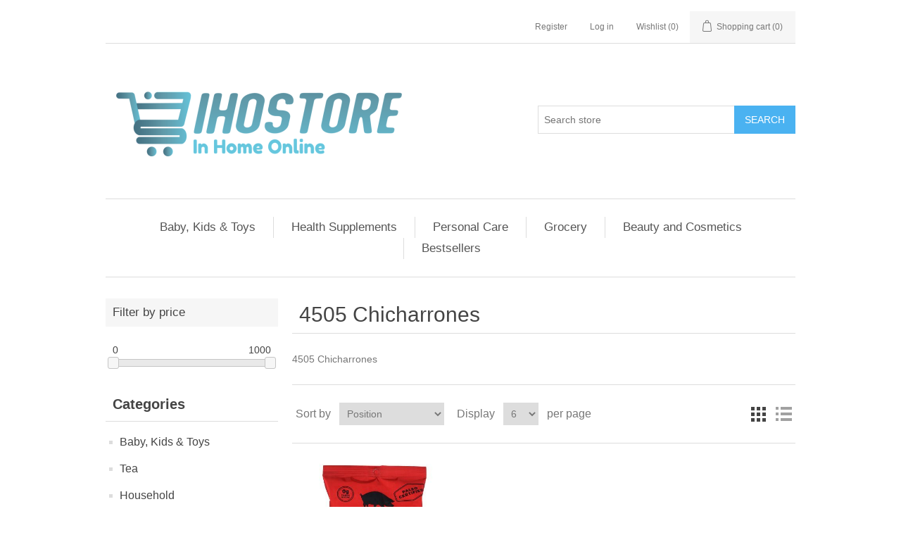

--- FILE ---
content_type: text/html; charset=utf-8
request_url: https://ihostore.com/4505-chicharrones
body_size: 58367
content:
<!DOCTYPE html><html lang=en class=html-manufacturer-page><head><title>4505 Chicharrones</title><meta charset=UTF-8><meta name=description content="We offer a wide variety of trusted products, including high-quality health supplements, effective skincare products, and essential vitamins. Order now!"><meta name=keywords content="4505 Chicharrones"><meta name=generator content=nopCommerce><meta name=viewport content="width=device-width, initial-scale=1"><noscript><img height=1 width=1 style=display:none src="https://www.facebook.com/tr?id=964045178153446&amp;ev=PageView&amp;noscript=1"></noscript><meta name=referrer content=no-referrer-when-downgrade><meta name=google-site-verification content=LTc0EL_-pvDDhlCRDGqN7vxn4grzDfe1tXgd57VCURk><meta name=google-site-verification content=zOVfc034BuNvKH4msPGnY8BQ1biu7nTijzhDz27cUdM><meta name=google-site-verification content=8_HCneJDBmJ9gXhkS6VMZfOeoD-S_h2aQtv24vYuU0w><img srcset="" src="" alt=""><meta name=seobility content=d87039c9c79e59315ab5d8b0a1837cab><meta property=og:type content=website><meta property=og:site_name content=IhoStore><meta property=og:title content="4505 Chicharrones"><meta property=og:url content=/4505-chicharrones><meta property=og:image content=https://ihostore.com/images/thumbs/default-image_200.png><meta property=og:description content="We offer a wide variety of trusted products, including high-quality health supplements, effective skincare products, and essential vitamins. Order now!"><meta name=google-site-verification content=F2PfMCsTzs7cuPqJfv_OltV9FZnYO5Fpc0WWQQEMJF8><script async src="https://www.googletagmanager.com/gtag/js?id=G-HC6EJBD5YJ"></script><link href=/bundles/bj_uc8hdvogqgvhyntwygjxouzakh90zexgoovy68ti.min.css rel=stylesheet><link rel=canonical href=https://ihostore.com/4505-chicharrones><link rel="shortcut icon" href="/icons/icons_0/ihostore fav icon transparent.ico"></head><body><div class=ajax-loading-block-window style=display:none></div><div id=dialog-notifications-success title=Notification style=display:none></div><div id=dialog-notifications-error title=Error style=display:none></div><div id=dialog-notifications-warning title=Warning style=display:none></div><div id=bar-notification class=bar-notification-container data-close=Close></div><!--[if lte IE 8]><div style=clear:both;height:59px;text-align:center;position:relative><a href=http://www.microsoft.com/windows/internet-explorer/default.aspx target=_blank><img src=/Themes/DefaultClean/Content/images/ie_warning.jpg height=42 width=820 alt="You are using an outdated browser. For a faster, safer browsing experience, upgrade for free today."></a></div><![endif]--><div class=master-wrapper-page><div class=header><div class=header-upper><div class=header-selectors-wrapper></div><div class=header-links-wrapper><div class=header-links><ul><li><a href="/register?returnUrl=%2F4505-chicharrones" class=ico-register>Register</a></li><li><a href="/login?returnUrl=%2F4505-chicharrones" class=ico-login>Log in</a></li><li><a href=/wishlist class=ico-wishlist><span class=wishlist-label>Wishlist</span> <span class=wishlist-qty>(0)</span></a></li><li id=topcartlink><a href=/cart class=ico-cart><span class=cart-label>Shopping cart</span> <span class=cart-qty>(0)</span></a></li></ul></div><div id=flyout-cart class=flyout-cart><div class=mini-shopping-cart><div class=count>You have no items in your shopping cart.</div></div></div></div></div><div class=header-lower><div class=header-logo><a href="/"><img alt=IhoStore src="https://ihostore.com/images/thumbs/0063007_ihostore logo 550px 150 .png"></a></div><div class="search-box store-search-box"><form method=get id=small-search-box-form action=/search><input type=text class=search-box-text id=small-searchterms autocomplete=off name=q placeholder="Search store" aria-label="Search store"> <button type=submit class="button-1 search-box-button">Search</button></form></div></div></div><div class=header-menu><ul class="top-menu notmobile"><li><a href=/baby-kids-and-toys>Baby, Kids &amp; Toys</a><div class=sublist-toggle></div><ul class="sublist first-level"><li><a href=/baby-and-children-baby-bath-and-shampoo>Baby Bath and Shampoo</a></li><li><a href=/baby-and-children-toys>Toys</a></li><li><a href=/baby-and-children-baby-lotion-and-oil>Baby Lotion and Oil</a></li><li><a href=/baby-and-children-nursery-cleaning>Nursery Cleaning</a></li><li><a href=/baby-and-children-childrens-health>Children&#x27;s Health</a></li><li><a href=/baby-and-children-maternity-care>Maternity Care</a></li><li><a href=/baby-and-children-baby-skin-and-sun>Baby Skin and Sun</a></li><li><a href=/baby-and-children-oral-care>Oral Care</a></li><li><a href=/baby-and-children-diapers-and-wipes>Diapers and Wipes</a></li><li><a href=/baby-and-children-childrens-vitamins>Children&#x27;s Vitamins</a></li><li><a href=/baby-and-children-bottles-and-cups>Bottles and Cups</a></li><li><a href=/baby-and-children-childrens-homeopathic>Children&#x27;s Homeopathic</a></li><li><a href=/baby-and-children-food-and-formula>Food and Formula</a><div class=sublist-toggle></div><ul class=sublist><li><a href=/food-and-beverage-apple-sauce-and-fruit-squeeze>Apple Sauce and Fruit Squeeze</a></li></ul></li></ul></li><li><a href=/best-health-supplements>Health Supplements</a><div class=sublist-toggle></div><ul class="sublist first-level"><li><a href=/health-supplements-oral-health>Oral Health</a></li><li><a href=/health-supplements-fish-oil-and-omegas>Fish Oil and Omegas</a></li><li><a href=/health-supplements-antioxidants>Antioxidants</a></li><li><a href=/health-supplements-protein-and-meal-replacement-powders>Protein and Meal Replacement Powders</a></li><li><a href=/health-supplements-digestive-health>Digestive Health</a></li><li><a href=/health-supplements-mens-health>Men&#x27;s Health</a></li><li><a href=/health-supplements-sexual-health>Sexual Health</a></li><li><a href=/health-supplements-pain-relief>Pain Relief</a></li><li><a href=/health-supplements-kidney-and-liver>Kidney and Liver</a></li><li><a href=/health-supplements-essential-fatty-acids>Essential Fatty Acids</a></li><li><a href=/health-supplements-bioflavonoids>Bioflavonoids</a></li><li><a href=/health-supplements-blood-sugar-support>Blood Sugar Support</a></li><li><a href=/health-supplements-nausea>Nausea</a></li><li><a href=/health-supplements-sleep-aids>Sleep Aids</a></li><li><a href=/health-supplements-anti-aging>Anti-Aging</a></li><li><a href=/health-supplements-eye-care>Eye Care</a></li><li><a href=/health-supplements-testing-aids>Testing Aids</a></li><li><a href=/supplements-supplements-specialty>Supplements, Specialty</a></li><li><a href=/health-supplements-nutritional-enhancers>Nutritional Enhancers</a></li><li><a href=/health-supplements-glandular-and-hormonal-health>Glandular and Hormonal Health</a></li><li><a href=/health-supplements-thyroid>Thyroid</a></li><li><a href=/health-supplements-circulatory-system>Circulatory System</a></li><li><a href=/health-supplements-allergy-and-sinus>Allergy and Sinus</a></li><li><a href=/health-supplements-cardiovascular-health>Cardiovascular Health</a></li><li><a href=/health-supplements-digestive-health-and-cleansing>Digestive Health and Cleansing</a></li><li><a href=/health-supplements-ear-care-and-hearing>Ear Care and Hearing</a></li><li><a href=/health-supplements-coenzyme-q10>Coenzyme Q10</a></li><li><a href=/health-supplements-cardiovascular-support>Cardiovascular Support</a></li><li><a href=/health-supplements-sore-throat>Sore Throat</a></li><li><a href=/health-supplements-stress-sleep-and-cognitive-function>Stress, Sleep and Cognitive Function</a></li><li><a href=/health-supplements-vision>Vision</a></li><li><a href=/health-supplements-immune-system>Immune System</a></li><li><a href=/health-supplements-hair-skin-and-nails>Hair, Skin, and Nails</a></li><li><a href=/health-supplements-superfoods>Superfoods</a></li><li><a href=/health-supplements-probiotics>Probiotics</a></li><li><a href=/health-supplements-multivitamin>Multivitamin</a></li><li><a href=/health-supplements-cough-cold-and-flu>Cough, Cold, and Flu</a></li><li><a href=/health-supplements-natural-supplements>Natural Supplements</a></li><li><a href=/health-supplements-womens-health>Women&#x27;s Health</a></li><li><a href=/health-supplements-immune-and-allergy-health>Immune and Allergy Health</a></li><li><a href=/health-supplements-bone-and-joint>Bone and Joint</a></li><li><a href=/health-supplements-mood-and-stress>Mood and Stress</a></li><li><a href=/health-supplements-supplement-preparation>Supplement Preparation</a></li><li><a href=/health-supplements-brain-and-memory>Brain and Memory</a></li><li><a href=/health-supplements-cleansing-and-detox>Cleansing and Detox</a></li><li><a href=/health-supplements-urinary-tract>Urinary Tract</a></li><li><a href=/health-supplements-joint-and-skeletal-health>Joint and Skeletal Health</a></li><li><a href=/health-supplements-anti-inflammatory>Anti-Inflammatory</a></li><li><a href=/health-supplements-diet-and-performance>Diet and Performance</a></li><li><a href=/health-supplements-respiratory>Respiratory</a></li><li><a href=/health-supplements-meal-replacements-and-supplements>Meal Replacements and Supplements</a></li></ul></li><li><a href=/personal-care>Personal Care</a><div class=sublist-toggle></div><ul class="sublist first-level"><li><a href=/personal-care-deodorant>Deodorant</a></li><li><a href=/bath-and-body>Bath and Body</a><div class=sublist-toggle></div><ul class=sublist><li><a href=/bath-and-body-body-scrub>Body Scrub</a></li><li><a href=/bath-and-body-liquid-hand-soap>Liquid Hand Soap</a></li><li><a href=/bath-and-body-shea-butter>Shea Butter</a></li><li><a href=/bath-and-body-body-and-massage-oils>Body and Massage Oils</a></li><li><a href=/bath-and-body-hand-and-body-lotion>Hand and Body Lotion</a></li><li><a href=/bath-and-body-bath-accessories>Bath Accessories</a></li><li><a href=/bath-and-body-body-wash>Body Wash</a></li><li><a href=/bath-and-body-fragrance>Fragrance</a></li><li><a href=/bath-and-body-bubble-bath-and-soaks>Bubble Bath and Soaks</a></li><li><a href=/bath-and-body-bar-soap>Bar Soap</a></li></ul></li><li><a href=/personal-care-skin-care>Skin Care</a></li><li><a href=/personal-care-contact-lens-solution>Contact Lens Solution</a></li><li><a href=/personal-care-shaving-creams>Shaving Creams</a></li><li><a href=/personal-care-organic-soaps>Organic soaps</a></li><li><a href=/personal-care-hand-sanitizer>Hand Sanitizer</a></li><li><a href=/personal-care-nail-care>Nail Care</a></li><li><a href=/personal-care-sun-care>Sun Care</a></li><li><a href=/personal-care-feminine-care>Feminine Care</a></li><li><a href=/personal-care-mens-grooming>Men&#x27;s Grooming</a></li><li><a href=/personal-care-sexual-health>Sexual Health</a></li><li><a href=/personal-care-oral-health>Oral Health</a></li><li><a href=/personal-care-first-aid-and-healing>First Aid and Healing</a></li><li><a href=/personal-care-oral-care>Oral Care</a></li><li><a href=/personal-care-insect-repellent>Insect Repellent</a></li><li><a href=/personal-care-oral-hygiene>Oral Hygiene</a></li><li><a href=/personal-care-first-aid>First Aid</a></li><li><a href=/personal-care-foot-care>Foot Care</a><div class=sublist-toggle></div><ul class=sublist><li><a href=/bath-and-body-gloves-and-socks>Gloves and Socks</a></li></ul></li></ul></li><li><a href=/grocery-2>Grocery</a><div class=sublist-toggle></div><ul class="sublist first-level"><li><a href=/home-baking>Home Baking</a><div class=sublist-toggle></div><ul class=sublist><li><a href=/baking-mix>Baking Mix</a></li><li><a href=/baking-ingredients>Baking Ingredients</a></li></ul></li><li><a href=/breakfast-foods>Breakfast Foods</a><div class=sublist-toggle></div><ul class=sublist><li><a href=/organic-honey>Organic Honey</a></li><li><a href=/food-and-beverage-hot-cereal>Hot Cereal</a></li><li><a href=/food-and-beverage-syrup>Syrup</a></li><li><a href=/food-and-beverage-beans-and-grains>Beans and Grains</a></li><li><a href=/food-and-beverage-sandwich-spreads>Sandwich Spreads</a></li><li><a href=/food-and-beverage-nut-butters-and-spreads>Nut Butters and Spreads</a></li><li><a href=/food-and-beverage-fruit-spreads>Fruit Spreads</a></li><li><a href=/food-and-beverage-cereal>Cereal</a></li><li><a href=/food-and-beverage-butters>Butters</a></li></ul></li><li><a href=/rice-grains-pasta-and-noddles>Rice, Grains, Pasta, Nuts, Beans and Seeds</a><div class=sublist-toggle></div><ul class=sublist><li><a href=/food-and-beverage-beans-and-legumes>Beans and Legumes</a></li><li><a href=/food-and-beverage-nuts>Nuts</a></li><li><a href=/food-and-beverage-fibers-and-seeds>Fibers and Seeds</a></li><li><a href=/organic-foods-hemp-flaxseeds-chia>Organic foods- Hemp, Flaxseeds, Chia</a></li><li><a href=/food-and-beverage-nuts-and-seeds>Nuts and Seeds</a></li><li><a href=/food-and-beverage-pasta-and-rice>Pasta and Rice</a></li><li><a href=/food-and-beverage-pasta>Pasta</a></li></ul></li><li><a href=/dessert-and-sweets>Dessert and Sweets</a><div class=sublist-toggle></div><ul class=sublist><li><a href=/food-and-beverage-sweet-snacks>Sweet Snacks</a></li><li><a href=/food-and-beverage-candy-and-chewing-gum>Candy and Chewing Gum</a></li><li><a href=/food-and-beverage-ice-cream-cones-and-toppings>Ice Cream Cones and Toppings</a></li><li><a href=/food-and-beverage-chocolate-bars>Chocolate Bars</a></li><li><a href=/food-and-beverage-cookies>Cookies</a></li><li><a href=/food-and-beverage-chocolate>Chocolate</a></li></ul></li><li><a href=/condiments-and-dressings>Condiments, Salsa, Relish and Dressings</a><div class=sublist-toggle></div><ul class=sublist><li><a href=/food-and-beverage-salsas-and-dips>Salsas and Dips</a></li><li><a href=/food-and-beverage-prepared-sauces>Ketchup, Sauces, Marinade</a></li><li><a href=/food-and-beverage-vinegar>Apple Cider and Balsamic Vinegar</a></li><li><a href=/food-and-beverage-salad-dressings>Salad Dressings</a></li><li><a href=/food-and-beverage-vinegars-and-cooking-wines>Vinegars and Cooking Wines</a></li><li><a href=/food-and-beverage-mustard>Mustard</a></li><li><a href=/food-and-beverage-pickles-peppers-and-relish>Pickles, Peppers and Relish</a></li><li><a href=/food-and-beverage-olives-pickles-peppers-and-relish>Olives, Pickles, Peppers and Relish</a></li><li><a href=/food-and-beverage-sweeteners>Sweeteners</a></li></ul></li><li><a href=/breads-and-crackers>Breads and Crackers</a><div class=sublist-toggle></div><ul class=sublist><li><a href=/food-and-beverage-croutons>Croutons</a></li><li><a href=/food-and-beverage-bread-and-baked-goods>Bread and Baked Goods</a></li><li><a href=/food-and-beverage-bread>Bread</a></li><li><a href=/food-and-beverage-crackers-and-crispbreads>Crackers and Crispbreads</a></li></ul></li><li><a href=/snacks>Snacks</a><div class=sublist-toggle></div><ul class=sublist><li><a href=/food-and-beverage-chips-and-snacks>Chips and Snacks</a></li><li><a href=/food-and-beverage-jerky>Jerky</a></li></ul></li><li><a href=/healthy-and-organic-energy-snacks>Healthy and Organic Energy Snacks</a><div class=sublist-toggle></div><ul class=sublist><li><a href=/food-and-beverage-fruit-and-fruit-snacks>Fruit and Fruit Snacks</a></li><li><a href=/food-and-beverage-nutritional-bars>Nutritional Bars</a></li><li><a href=/food-and-beverage-fruit-and-nut-bars>Fruit and Nut Bars</a></li><li><a href=/food-and-beverage-protein-snacks>Protein Snacks</a></li></ul></li><li><a href=/beverages>Beverages</a><div class=sublist-toggle></div><ul class=sublist><li><a href=/food-and-beverage-beverage-mixes>Beverage Mixes</a></li><li><a href=/food-and-beverage-juices-and-concentrates>Juices and Concentrates</a></li><li><a href=/food-and-beverage-beverages>Hot and Cold Beverages</a></li><li><a href=/food-and-beverage-non-dairy-milk>Non-Dairy Milk</a></li><li><a href=/food-and-beverage-coffee>Coffee</a></li><li><a href=/food-and-beverage-aseptic-milk>Aseptic Organic Milk</a></li><li><a href=/food-and-beverage-flavored-water>Flavored Water</a></li><li><a href=/food-and-beverage-concentrates-and-juices>Concentrates and Juices</a></li><li><a href=/food-and-beverage-water>Water</a></li></ul></li><li><a href=/canned-packed-ready-to-eat-goods>Canned, Packed, Ready to Eat goods</a><div class=sublist-toggle></div><ul class=sublist><li><a href=/food-and-beverage-packaged-fruits>CannedFruits</a></li><li><a href=/food-and-beverage-canned-fruit>Canned /Packed Fruit</a></li><li><a href=/food-and-beverage-canned-fish>Canned Fish</a></li><li><a href=/food-and-beverage-soups>Soups</a></li><li><a href=/food-and-beverage-soups-and-sauces>Soups and Sauces</a></li><li><a href=/food-and-beverage-canned-meat>Canned Meat</a></li><li><a href=/food-and-beverage-apple-sauce>Apple Sauce</a></li></ul></li><li><a href=/asian-european-spanish-foods>Asian, European, Spanish Foods</a><div class=sublist-toggle></div><ul class=sublist><li><a href=/food-and-beverage-ethnic-foods>Asian Foods</a></li><li><a href=/food-and-beverage-seaweed>Seaweed</a></li><li><a href=/food-and-beverage-food-preparation>Ready to Cook</a></li></ul></li><li><a href=/cooking-ingredients>Cooking Ingredients</a><div class=sublist-toggle></div><ul class=sublist><li><a href=/food-and-beverage-packaged-vegetables>Packaged Vegetables</a></li><li><a href=/food-and-beverage-pasta-sauce>Pasta Sauce</a></li><li><a href=/food-and-beverage-salt-spices-and-seasonings>Salt, Spices and Seasonings</a></li><li><a href=/food-and-beverage-cooking-oils>Cooking Oils</a></li><li><a href=/food-and-beverage-salt-spice-and-seasoning>Salt Spice and Seasoning</a></li><li><a href=/food-and-beverage-canned-vegetables>Canned Vegetables</a></li><li><a href=/food-and-beverage-salt-and-seasonings>Salt and Seasonings</a></li><li><a href=/food-and-beverage-tomato-and-tomato-products>Tomato and Tomato Products</a></li><li><a href=/food-and-beverage-soup>Broth and Soup Stocks</a></li><li><a href=/food-and-beverage-bread-crumbs-and-coatings>Bread Crumbs and Coatings</a></li></ul></li></ul></li><li><a href=/beauty-and-cosmetics>Beauty and Cosmetics</a><div class=sublist-toggle></div><ul class="sublist first-level"><li><a href=/cosmetics-eye-liner>Eye Liner</a></li><li><a href=/cosmetics-blush-and-powder>Blush and Powder</a></li><li><a href=/cosmetics-lipstick-and-lip-gloss>Lipstick and Lip Gloss</a></li><li><a href=/cosmetics-mascara>Mascara</a></li><li><a href=/cosmetics-eye-shadow>Eye Shadow</a></li><li><a href=/cosmetics-nail-polish>Nail Polish</a></li><li><a href=/cosmetics-cosmetic-tools>Cosmetic Tools</a></li><li><a href=/cosmetics-foundation-and-concealer>Foundation and Concealer</a></li></ul></li><li><a href=/bestsellers>Bestsellers</a></li></ul><div class=menu-toggle>Categories</div><ul class="top-menu mobile"><li><a href=/baby-kids-and-toys>Baby, Kids &amp; Toys</a><div class=sublist-toggle></div><ul class="sublist first-level"><li><a href=/baby-and-children-baby-bath-and-shampoo>Baby Bath and Shampoo</a></li><li><a href=/baby-and-children-toys>Toys</a></li><li><a href=/baby-and-children-baby-lotion-and-oil>Baby Lotion and Oil</a></li><li><a href=/baby-and-children-nursery-cleaning>Nursery Cleaning</a></li><li><a href=/baby-and-children-childrens-health>Children&#x27;s Health</a></li><li><a href=/baby-and-children-maternity-care>Maternity Care</a></li><li><a href=/baby-and-children-baby-skin-and-sun>Baby Skin and Sun</a></li><li><a href=/baby-and-children-oral-care>Oral Care</a></li><li><a href=/baby-and-children-diapers-and-wipes>Diapers and Wipes</a></li><li><a href=/baby-and-children-childrens-vitamins>Children&#x27;s Vitamins</a></li><li><a href=/baby-and-children-bottles-and-cups>Bottles and Cups</a></li><li><a href=/baby-and-children-childrens-homeopathic>Children&#x27;s Homeopathic</a></li><li><a href=/baby-and-children-food-and-formula>Food and Formula</a><div class=sublist-toggle></div><ul class=sublist><li><a href=/food-and-beverage-apple-sauce-and-fruit-squeeze>Apple Sauce and Fruit Squeeze</a></li></ul></li></ul></li><li><a href=/tea>Tea</a><div class=sublist-toggle></div><ul class="sublist first-level"><li><a href=/tea-wellness-teas>Wellness Teas</a></li><li><a href=/tea-oolong-tea>Oolong Tea</a></li><li><a href=/tea-wellness-tea>Wellness Tea</a></li><li><a href=/tea-green-tea>Green Tea</a></li><li><a href=/tea-chamomile-tea>Chamomile Tea</a></li><li><a href=/tea-chai-tea>Chai Tea</a></li><li><a href=/tea-assorted-teas>Assorted Teas</a></li><li><a href=/tea-rooibos-tea>Rooibos Tea</a></li><li><a href=/tea-pu-erh-tea>Pu-erh Tea</a></li><li><a href=/tea-white-tea>White Tea</a></li><li><a href=/tea-herbal-tea>Herbal Tea</a></li><li><a href=/tea-black-tea>Black Tea</a></li></ul></li><li><a href=/household>Household</a><div class=sublist-toggle></div><ul class="sublist first-level"><li><a href=/household-tableware>Tableware</a></li><li><a href=/household-biodegradable-bags>Biodegradable Bags</a></li><li><a href=/household-scrubbers-and-sponges>Brushes, Scrubbers and Sponges</a></li><li><a href=/household-food-containers>Food Plastic &amp; Aluminum Foil Wrapper, Ziplock and Food Waste Bags</a></li><li><a href=/household-lighting>Lighting</a></li><li><a href=/household-water-bottles>Water Bottles</a></li><li><a href=/household-household-gloves>Household Gloves</a></li><li><a href=/household-pest-control>Pest Control</a></li><li><a href=/household-coffee-filters>Coffee Filters</a></li><li><a href=/household-drain-care>Drain Care</a></li><li><a href=/household-cleaning-cloths>Cleaning Cloths</a></li><li><a href=/household-bathroom-tissue>Bathroom Tissue</a></li><li><a href=/household-laundry>Laundry</a></li><li><a href=/household-garden>Garden</a></li><li><a href=/grocery-misc-nonfoods>Misc. Nonfoods</a></li><li><a href=/household-reusable-bags>Reusable Bags</a></li><li><a href=/household-dishwashing>Dishwashing</a></li><li><a href=/household-fresh-food-wash>Vegetable and Fruit Food Wash</a></li><li><a href=/household-dust-and-mop>Dust and Mop</a></li><li><a href=/household-paper-towels>Paper Towels</a></li><li><a href=/household-deodorizers>Deodorizers</a></li><li><a href=/household-bbq-supplies>BBQ Supplies</a></li><li><a href=/household-air-fresheners>Air Fresheners</a></li><li><a href=/household-water-filters>Water Filters</a></li><li><a href=/household-reusable-containers>Reusable Containers</a></li><li><a href=/household-household-cleaners>Household Cleaners</a></li><li><a href=/household-food-preparation>Food Preparation</a></li></ul></li><li><a href=/botanicals-and-herbs>Botanicals and Herbs</a><div class=sublist-toggle></div><ul class="sublist first-level"><li><a href=/botanicals-and-herbs-herbal-supplements>Herbal Supplements</a></li><li><a href=/botanicals-and-herbs-juices-and-concentrates>Juices and Concentrates</a></li><li><a href=/botanicals-and-herbs-aromatherapy>Aromatherapy</a></li><li><a href=/botanicals-and-herbs-single-herb-supplements>Single Herb Supplements</a></li><li><a href=/botanicals-and-herbs-concentrates-and-juices>Concentrates and Juices</a></li><li><a href=/botanicals-and-herbs-carrier-oils>Carrier Oils</a></li><li><a href=/botanicals-and-herbs-dried-herbs>Dried Herbs</a></li><li><a href=/botanicals-and-herbs-botanical-oils>Botanical Oils</a></li><li><a href=/botanicals-and-herbs-essential-oils>Essential Oils</a></li><li><a href=/botanicals-and-herbs-botanical-extracts>Botanical Extracts</a></li></ul></li><li><a href=/pet-care-and-supplies>Pet Care and Supplies</a><div class=sublist-toggle></div><ul class="sublist first-level"><li><a href=/pet-care-and-supplies-waste-bags>Waste Bags</a></li><li><a href=/pet-care-and-supplies-oral-care>Oral Care</a></li><li><a href=/pet-care-and-supplies-pet-accessories>Pet Accessories</a></li><li><a href=/pet-care-and-supplies-pet-food-and-treats>Pet Food and Treats</a></li><li><a href=/pet-care-and-supplies-pet-supplements>Pet Supplements</a></li><li><a href=/pet-care-and-supplies-grooming-and-shampoo>Grooming and Shampoo</a></li><li><a href=/pet-care-and-supplies-odor-and-stain-removers>Odor and Stain Removers</a></li><li><a href=/pet-care-and-supplies-cat-food-and-treats>Cat Food and Treats</a></li><li><a href=/pet-care-and-supplies-dog-food-and-treats>Dog Food and Treats</a></li></ul></li><li><a href=/best-health-supplements>Health Supplements</a><div class=sublist-toggle></div><ul class="sublist first-level"><li><a href=/health-supplements-oral-health>Oral Health</a></li><li><a href=/health-supplements-fish-oil-and-omegas>Fish Oil and Omegas</a></li><li><a href=/health-supplements-antioxidants>Antioxidants</a></li><li><a href=/health-supplements-protein-and-meal-replacement-powders>Protein and Meal Replacement Powders</a></li><li><a href=/health-supplements-digestive-health>Digestive Health</a></li><li><a href=/health-supplements-mens-health>Men&#x27;s Health</a></li><li><a href=/health-supplements-sexual-health>Sexual Health</a></li><li><a href=/health-supplements-pain-relief>Pain Relief</a></li><li><a href=/health-supplements-kidney-and-liver>Kidney and Liver</a></li><li><a href=/homeopathic>Homeopathic</a><div class=sublist-toggle></div><ul class=sublist><li><a href=/homeopathic-homeopathic-skin-care>Homeopathic Skin Care</a></li><li><a href=/homeopathic-homeopathic-cough-and-cold>Homeopathic Cough and Cold</a></li><li><a href=/homeopathic-homeopathic-mood-and-stress>Homeopathic Mood and Stress</a></li><li><a href=/homeopathic-homeopathic-digestive-aids>Homeopathic Digestive Aids</a></li><li><a href=/homeopathic-homeopathic-pain-relief>Homeopathic Pain Relief</a></li><li><a href=/homeopathic-homeopathic-allergy-care>Homeopathic Allergy Care</a></li><li><a href=/homeopathic-homeopathic-remedies>Homeopathic Remedies</a></li></ul></li><li><a href=/health-supplements-essential-fatty-acids>Essential Fatty Acids</a></li><li><a href=/health-supplements-bioflavonoids>Bioflavonoids</a></li><li><a href=/health-supplements-blood-sugar-support>Blood Sugar Support</a></li><li><a href=/health-supplements-nausea>Nausea</a></li><li><a href=/health-supplements-sleep-aids>Sleep Aids</a></li><li><a href=/health-supplements-anti-aging>Anti-Aging</a></li><li><a href=/health-supplements-eye-care>Eye Care</a></li><li><a href=/health-supplements-testing-aids>Testing Aids</a></li><li><a href=/supplements-supplements-specialty>Supplements, Specialty</a></li><li><a href=/health-supplements-nutritional-enhancers>Nutritional Enhancers</a></li><li><a href=/health-supplements-glandular-and-hormonal-health>Glandular and Hormonal Health</a></li><li><a href=/health-supplements-thyroid>Thyroid</a></li><li><a href=/health-supplements-circulatory-system>Circulatory System</a></li><li><a href=/health-supplements-allergy-and-sinus>Allergy and Sinus</a></li><li><a href=/health-supplements-cardiovascular-health>Cardiovascular Health</a></li><li><a href=/health-supplements-digestive-health-and-cleansing>Digestive Health and Cleansing</a></li><li><a href=/health-supplements-ear-care-and-hearing>Ear Care and Hearing</a></li><li><a href=/health-supplements-coenzyme-q10>Coenzyme Q10</a></li><li><a href=/health-supplements-cardiovascular-support>Cardiovascular Support</a></li><li><a href=/health-supplements-sore-throat>Sore Throat</a></li><li><a href=/health-supplements-stress-sleep-and-cognitive-function>Stress, Sleep and Cognitive Function</a></li><li><a href=/health-supplements-vision>Vision</a></li><li><a href=/health-supplements-immune-system>Immune System</a></li><li><a href=/health-supplements-hair-skin-and-nails>Hair, Skin, and Nails</a></li><li><a href=/health-supplements-superfoods>Superfoods</a></li><li><a href=/health-supplements-probiotics>Probiotics</a></li><li><a href=/health-supplements-multivitamin>Multivitamin</a></li><li><a href=/health-supplements-cough-cold-and-flu>Cough, Cold, and Flu</a></li><li><a href=/health-supplements-natural-supplements>Natural Supplements</a></li><li><a href=/health-supplements-womens-health>Women&#x27;s Health</a></li><li><a href=/health-supplements-immune-and-allergy-health>Immune and Allergy Health</a></li><li><a href=/health-supplements-bone-and-joint>Bone and Joint</a></li><li><a href=/health-supplements-mood-and-stress>Mood and Stress</a></li><li><a href=/health-supplements-supplement-preparation>Supplement Preparation</a></li><li><a href=/health-supplements-brain-and-memory>Brain and Memory</a></li><li><a href=/health-supplements-cleansing-and-detox>Cleansing and Detox</a></li><li><a href=/health-supplements-urinary-tract>Urinary Tract</a></li><li><a href=/health-supplements-joint-and-skeletal-health>Joint and Skeletal Health</a></li><li><a href=/health-supplements-anti-inflammatory>Anti-Inflammatory</a></li><li><a href=/health-supplements-diet-and-performance>Diet and Performance</a></li><li><a href=/health-supplements-respiratory>Respiratory</a></li><li><a href=/health-supplements-meal-replacements-and-supplements>Meal Replacements and Supplements</a></li></ul></li><li><a href=/personal-care>Personal Care</a><div class=sublist-toggle></div><ul class="sublist first-level"><li><a href=/personal-care-deodorant>Deodorant</a></li><li><a href=/bath-and-body>Bath and Body</a><div class=sublist-toggle></div><ul class=sublist><li><a href=/bath-and-body-body-scrub>Body Scrub</a></li><li><a href=/bath-and-body-liquid-hand-soap>Liquid Hand Soap</a></li><li><a href=/bath-and-body-shea-butter>Shea Butter</a></li><li><a href=/bath-and-body-body-and-massage-oils>Body and Massage Oils</a></li><li><a href=/bath-and-body-hand-and-body-lotion>Hand and Body Lotion</a></li><li><a href=/bath-and-body-bath-accessories>Bath Accessories</a></li><li><a href=/bath-and-body-body-wash>Body Wash</a></li><li><a href=/bath-and-body-fragrance>Fragrance</a></li><li><a href=/bath-and-body-bubble-bath-and-soaks>Bubble Bath and Soaks</a></li><li><a href=/bath-and-body-bar-soap>Bar Soap</a></li></ul></li><li><a href=/personal-care-skin-care>Skin Care</a></li><li><a href=/personal-care-contact-lens-solution>Contact Lens Solution</a></li><li><a href=/personal-care-shaving-creams>Shaving Creams</a></li><li><a href=/facial-care>Facial Care</a><div class=sublist-toggle></div><ul class=sublist><li><a href=/personal-care-facial-care>Facial Care</a></li><li><a href=/facial-care-lip-balm>Lip Balm</a></li><li><a href=/facial-care-masks-and-toners>Masks and Toners</a></li><li><a href=/facial-care-moisturizers>Moisturizers</a></li><li><a href=/facial-care-serums>Serums</a></li><li><a href=/facial-care-cleansers>Cleansers</a></li><li><a href=/facial-care-eye-cream>Eye Cream</a></li></ul></li><li><a href=/personal-care-organic-soaps>Organic soaps</a></li><li><a href=/personal-care-hand-sanitizer>Hand Sanitizer</a></li><li><a href=/hair-care>Hair Care</a><div class=sublist-toggle></div><ul class=sublist><li><a href=/hair-care-hair-color>Hair Color</a></li><li><a href=/hair-care-styling-needs>Styling Needs</a></li><li><a href=/hair-care-shampoo>Shampoo</a></li><li><a href=/hair-care-conditioner>Conditioner</a></li></ul></li><li><a href=/personal-care-nail-care>Nail Care</a></li><li><a href=/personal-care-sun-care>Sun Care</a></li><li><a href=/personal-care-feminine-care>Feminine Care</a></li><li><a href=/personal-care-mens-grooming>Men&#x27;s Grooming</a></li><li><a href=/personal-care-sexual-health>Sexual Health</a></li><li><a href=/personal-care-oral-health>Oral Health</a></li><li><a href=/personal-care-first-aid-and-healing>First Aid and Healing</a></li><li><a href=/personal-care-oral-care>Oral Care</a></li><li><a href=/personal-care-insect-repellent>Insect Repellent</a></li><li><a href=/personal-care-oral-hygiene>Oral Hygiene</a></li><li><a href=/personal-care-first-aid>First Aid</a></li><li><a href=/personal-care-foot-care>Foot Care</a><div class=sublist-toggle></div><ul class=sublist><li><a href=/bath-and-body-gloves-and-socks>Gloves and Socks</a></li></ul></li></ul></li><li><a href=/grocery-2>Grocery</a><div class=sublist-toggle></div><ul class="sublist first-level"><li><a href=/home-baking>Home Baking</a><div class=sublist-toggle></div><ul class=sublist><li><a href=/baking-mix>Baking Mix</a></li><li><a href=/baking-ingredients>Baking Ingredients</a></li></ul></li><li><a href=/breakfast-foods>Breakfast Foods</a><div class=sublist-toggle></div><ul class=sublist><li><a href=/organic-honey>Organic Honey</a></li><li><a href=/food-and-beverage-hot-cereal>Hot Cereal</a></li><li><a href=/food-and-beverage-syrup>Syrup</a></li><li><a href=/food-and-beverage-beans-and-grains>Beans and Grains</a></li><li><a href=/food-and-beverage-sandwich-spreads>Sandwich Spreads</a></li><li><a href=/food-and-beverage-nut-butters-and-spreads>Nut Butters and Spreads</a></li><li><a href=/food-and-beverage-fruit-spreads>Fruit Spreads</a></li><li><a href=/food-and-beverage-cereal>Cereal</a></li><li><a href=/food-and-beverage-butters>Butters</a></li></ul></li><li><a href=/rice-grains-pasta-and-noddles>Rice, Grains, Pasta, Nuts, Beans and Seeds</a><div class=sublist-toggle></div><ul class=sublist><li><a href=/food-and-beverage-beans-and-legumes>Beans and Legumes</a></li><li><a href=/food-and-beverage-nuts>Nuts</a></li><li><a href=/food-and-beverage-fibers-and-seeds>Fibers and Seeds</a></li><li><a href=/organic-foods-hemp-flaxseeds-chia>Organic foods- Hemp, Flaxseeds, Chia</a></li><li><a href=/food-and-beverage-nuts-and-seeds>Nuts and Seeds</a></li><li><a href=/food-and-beverage-pasta-and-rice>Pasta and Rice</a></li><li><a href=/food-and-beverage-pasta>Pasta</a></li></ul></li><li><a href=/dessert-and-sweets>Dessert and Sweets</a><div class=sublist-toggle></div><ul class=sublist><li><a href=/food-and-beverage-sweet-snacks>Sweet Snacks</a></li><li><a href=/food-and-beverage-candy-and-chewing-gum>Candy and Chewing Gum</a></li><li><a href=/grocery-candy-bars>Candy Bars</a><div class=sublist-toggle></div><ul class=sublist><li><a href=/grocery-grocery-candy-bars-gum>Gum</a><div class=sublist-toggle></div><ul class=sublist><li><a href=/grocery-grocery-candy-bars-grocery-grocery-candy-bars-gum-cough-drops>Cough Drops</a></li></ul></li></ul></li><li><a href=/food-and-beverage-ice-cream-cones-and-toppings>Ice Cream Cones and Toppings</a></li><li><a href=/food-and-beverage-chocolate-bars>Chocolate Bars</a></li><li><a href=/food-and-beverage-cookies>Cookies</a></li><li><a href=/food-and-beverage-chocolate>Chocolate</a></li><li><a href=/grocery-cookies>Sweet Snacks</a></li></ul></li><li><a href=/condiments-and-dressings>Condiments, Salsa, Relish and Dressings</a><div class=sublist-toggle></div><ul class=sublist><li><a href=/food-and-beverage-salsas-and-dips>Salsas and Dips</a></li><li><a href=/grocery-condiments-mayo-catsup-vinegr>Condiments</a></li><li><a href=/food-and-beverage-prepared-sauces>Ketchup, Sauces, Marinade</a></li><li><a href=/food-and-beverage-vinegar>Apple Cider and Balsamic Vinegar</a></li><li><a href=/food-and-beverage-salad-dressings>Salad Dressings</a></li><li><a href=/food-and-beverage-vinegars-and-cooking-wines>Vinegars and Cooking Wines</a></li><li><a href=/food-and-beverage-mustard>Mustard</a></li><li><a href=/food-and-beverage-pickles-peppers-and-relish>Pickles, Peppers and Relish</a></li><li><a href=/food-and-beverage-olives-pickles-peppers-and-relish>Olives, Pickles, Peppers and Relish</a></li><li><a href=/grocery-sweetnrs-pkgd-flavring-syrup>Sweeteners &amp; Flavoring/Syrup</a></li><li><a href=/food-and-beverage-sweeteners>Sweeteners</a></li></ul></li><li><a href=/breads-and-crackers>Breads and Crackers</a><div class=sublist-toggle></div><ul class=sublist><li><a href=/food-and-beverage-croutons>Croutons</a></li><li><a href=/food-and-beverage-bread-and-baked-goods>Bread and Baked Goods</a></li><li><a href=/food-and-beverage-bread>Bread</a></li><li><a href=/food-and-beverage-crackers-and-crispbreads>Crackers and Crispbreads</a></li></ul></li><li><a href=/snacks>Snacks</a><div class=sublist-toggle></div><ul class=sublist><li><a href=/food-and-beverage-chips-and-snacks>Chips and Snacks</a></li><li><a href=/food-and-beverage-jerky>Jerky</a></li></ul></li><li><a href=/healthy-and-organic-energy-snacks>Healthy and Organic Energy Snacks</a><div class=sublist-toggle></div><ul class=sublist><li><a href=/food-and-beverage-fruit-and-fruit-snacks>Fruit and Fruit Snacks</a></li><li><a href=/grocery-chips-pretzels-snacksvegetable-fruit-chips>Chips Pretzels &amp; Snacksvegetable &amp; Fruit Chips</a></li><li><a href=/grocery-bars-cereal-snack-granola>Bars,Cereal/Snack/Granola</a></li><li><a href=/food-and-beverage-nutritional-bars>Nutritional Bars</a></li><li><a href=/food-and-beverage-fruit-and-nut-bars>Fruit and Nut Bars</a></li><li><a href=/grocery-bars-nutritional>Bars, Nutritional</a></li><li><a href=/food-and-beverage-protein-snacks>Protein Snacks</a></li></ul></li><li><a href=/beverages>Beverages</a><div class=sublist-toggle></div><ul class=sublist><li><a href=/food-and-beverage-beverage-mixes>Beverage Mixes</a></li><li><a href=/food-and-beverage-juices-and-concentrates>Juices and Concentrates</a></li><li><a href=/food-and-beverage-beverages>Hot and Cold Beverages</a></li><li><a href=/food-and-beverage-non-dairy-milk>Non-Dairy Milk</a></li><li><a href=/grocery-beverage-tea-bags-loose-ready>Beverage,Tea-Bags/Loose/Ready</a></li><li><a href=/food-and-beverage-coffee>Coffee</a></li><li><a href=/food-and-beverage-aseptic-milk>Aseptic Organic Milk</a></li><li><a href=/food-and-beverage-flavored-water>Flavored Water</a></li><li><a href=/food-and-beverage-concentrates-and-juices>Concentrates and Juices</a></li><li><a href=/food-and-beverage-water>Water</a></li></ul></li><li><a href=/canned-packed-ready-to-eat-goods>Canned, Packed, Ready to Eat goods</a><div class=sublist-toggle></div><ul class=sublist><li><a href=/food-and-beverage-packaged-fruits>CannedFruits</a></li><li><a href=/food-and-beverage-canned-fruit>Canned /Packed Fruit</a></li><li><a href=/food-and-beverage-canned-fish>Canned Fish</a></li><li><a href=/food-and-beverage-soups>Soups</a></li><li><a href=/food-and-beverage-soups-and-sauces>Soups and Sauces</a></li><li><a href=/food-and-beverage-canned-meat>Canned Meat</a></li><li><a href=/food-and-beverage-apple-sauce>Apple Sauce</a></li><li><a href=/grocery-fruit-sauces-canned>Fruit; Sauces/Canned</a></li></ul></li><li><a href=/asian-european-spanish-foods>Asian, European, Spanish Foods</a><div class=sublist-toggle></div><ul class=sublist><li><a href=/food-and-beverage-ethnic-foods>Asian Foods</a></li><li><a href=/food-and-beverage-seaweed>Seaweed</a></li><li><a href=/food-and-beverage-food-preparation>Ready to Cook</a></li><li><a href=/grocery-soup-dry-mixes-bouillion-ramen>Soup,Dry Mixes/Bouillion/Ramen</a></li></ul></li><li><a href=/cooking-ingredients>Cooking Ingredients</a><div class=sublist-toggle></div><ul class=sublist><li><a href=/food-and-beverage-packaged-vegetables>Packaged Vegetables</a></li><li><a href=/food-and-beverage-pasta-sauce>Pasta Sauce</a></li><li><a href=/food-and-beverage-salt-spices-and-seasonings>Salt, Spices and Seasonings</a></li><li><a href=/food-and-beverage-cooking-oils>Cooking Oils</a></li><li><a href=/food-and-beverage-salt-spice-and-seasoning>Salt Spice and Seasoning</a></li><li><a href=/food-and-beverage-canned-vegetables>Canned Vegetables</a></li><li><a href=/food-and-beverage-salt-and-seasonings>Salt and Seasonings</a></li><li><a href=/grocery-seasoning-extracts-pkgd-salt>Seasoning/Extracts/Pkgd Salt</a></li><li><a href=/food-and-beverage-tomato-and-tomato-products>Tomato and Tomato Products</a></li><li><a href=/food-and-beverage-soup>Broth and Soup Stocks</a></li><li><a href=/food-and-beverage-bread-crumbs-and-coatings>Bread Crumbs and Coatings</a></li></ul></li></ul></li><li><a href=/undefined>Undefined</a><div class=sublist-toggle></div><ul class="sublist first-level"><li><a href=/undefined-undefined>Undefined</a></li></ul></li><li><a href=/vitamins-and-minerals>Vitamins and Minerals</a><div class=sublist-toggle></div><ul class="sublist first-level"><li><a href=/vitamins-and-minerals-vitamin-b>Vitamin B</a></li><li><a href=/vitamins-and-minerals-vitamin-c>Vitamin C</a></li><li><a href=/vitamins-and-minerals-mens-vitamins>Men&#x27;s Vitamins</a></li><li><a href=/vitamins-and-minerals-mineral-supplements>Mineral Supplements</a></li><li><a href=/vitamins-and-minerals-vitamin-d>Vitamin D</a></li><li><a href=/vitamins-and-minerals-multivitamins>Multivitamins</a></li><li><a href=/vitamins-and-minerals-trace-elements>Trace Elements</a></li><li><a href=/vitamins-and-minerals-calcium>Calcium</a></li><li><a href=/vitamins-and-minerals-silver>Silver</a></li><li><a href=/vitamins-and-minerals-vitamin-e>Vitamin E</a></li><li><a href=/vitamins-and-minerals-womens-vitamins>Women&#x27;s Vitamins</a></li></ul></li><li><a href=/beauty-and-cosmetics>Beauty and Cosmetics</a><div class=sublist-toggle></div><ul class="sublist first-level"><li><a href=/cosmetics-eye-liner>Eye Liner</a></li><li><a href=/cosmetics-blush-and-powder>Blush and Powder</a></li><li><a href=/cosmetics-lipstick-and-lip-gloss>Lipstick and Lip Gloss</a></li><li><a href=/cosmetics-mascara>Mascara</a></li><li><a href=/cosmetics-eye-shadow>Eye Shadow</a></li><li><a href=/cosmetics-nail-polish>Nail Polish</a></li><li><a href=/cosmetics-cosmetic-tools>Cosmetic Tools</a></li><li><a href=/cosmetics-foundation-and-concealer>Foundation and Concealer</a></li></ul></li><li><a href=/bulk-foods>Bulk Foods</a><div class=sublist-toggle></div><ul class="sublist first-level"><li><a href=/food-and-beverage-bulk-snacks>Bulk Snacks</a></li></ul></li><li><a href=/candles-and-incense>Candles and Incense</a><div class=sublist-toggle></div><ul class="sublist first-level"><li><a href=/candles-and-incense-taper-candles>Taper Candles</a></li><li><a href=/candles-and-incense-tealights>Tealights</a></li><li><a href=/candles-and-incense-jar-candles>Jar Candles</a></li><li><a href=/candles-and-incense-candle-accessories>Candle Accessories</a></li><li><a href=/candles-and-incense-votive-candles>Votive Candles</a></li><li><a href=/candles-and-incense-pillar-candles>Pillar Candles</a></li><li><a href=/candles-and-incense-incense>Incense</a></li></ul></li><li><a href=/sports-and-fitness>Sports and Fitness</a><div class=sublist-toggle></div><ul class="sublist first-level"><li><a href=/sports-and-fitness-energy-bars>Energy Bars</a></li><li><a href=/sports-and-fitness-protein-shakes-and-shots>Protein Shakes and Shots</a></li><li><a href=/sports-and-fitness-diet-aids>Diet Aids</a></li><li><a href=/sports-and-fitness-energy-supplements>Energy Supplements</a></li><li><a href=/sports-and-fitness-protein-bars>Protein Bars</a></li><li><a href=/sports-and-fitness-muscle-building>Muscle Building</a></li><li><a href=/sports-and-fitness-meal-replacements>Meal Replacements</a></li><li><a href=/sports-and-fitness-protein-powders>Protein Powders</a></li><li><a href=/sports-and-fitness-electrolytes>Electrolytes</a></li><li><a href=/sports-and-fitness-glandulars>Glandulars</a></li><li><a href=/sports-and-fitness-amino-acids>Amino Acids</a></li></ul></li><li><a href=/bestsellers>Bestsellers</a></li><li><a href=/gift-cards>Gift Cards</a></li></ul></div><div class=master-wrapper-content><div id=fb-root></div><div class=master-column-wrapper><div class=side-2><div class="block product-filters"><div class="product-filter price-range-filter"><div class=filter-title><strong>Filter by price</strong></div><div class=filter-content><div class=selected-price-range><span class=from></span> <span class=to></span></div><div id=price-range-slider></div></div></div></div><div class="block block-category-navigation"><div class=title><strong>Categories</strong></div><div class=listbox><ul class=list><li class=inactive><a href=/baby-kids-and-toys>Baby, Kids &amp; Toys</a></li><li class=inactive><a href=/tea>Tea</a></li><li class=inactive><a href=/household>Household</a></li><li class=inactive><a href=/botanicals-and-herbs>Botanicals and Herbs</a></li><li class=inactive><a href=/pet-care-and-supplies>Pet Care and Supplies</a></li><li class=inactive><a href=/best-health-supplements>Health Supplements</a></li><li class=inactive><a href=/personal-care>Personal Care</a></li><li class=inactive><a href=/grocery-2>Grocery</a></li><li class=inactive><a href=/undefined>Undefined</a></li><li class=inactive><a href=/vitamins-and-minerals>Vitamins and Minerals</a></li><li class=inactive><a href=/beauty-and-cosmetics>Beauty and Cosmetics</a></li><li class=inactive><a href=/bulk-foods>Bulk Foods</a></li><li class=inactive><a href=/candles-and-incense>Candles and Incense</a></li><li class=inactive><a href=/sports-and-fitness>Sports and Fitness</a></li><li class=inactive><a href=/bestsellers>Bestsellers</a></li><li class=inactive><a href=/gift-cards>Gift Cards</a></li></ul></div></div><div class="block block-manufacturer-navigation"><div class=title><strong>Manufacturers</strong></div><div class=listbox><ul class=list><li class=inactive><a href=/i-and-love-and-you>&quot;I And Love And You&quot;&#xAE;</a></li><li class=inactive><a href=/4-sisters>4 Sisters</a></li></ul><div class=view-all><a href=/manufacturer/all>View all</a></div></div></div><div class="block block-popular-tags"><div class=title><strong>Popular tags</strong></div><div class=listbox><div class=tags><ul><li><a href=/100-organic style=font-size:85%>100% Organic</a></li><li><a href=/70-organic style=font-size:80%>70%&#x2B; Organic</a></li><li><a href=/95-organic style=font-size:90%>95%&#x2B; Organic</a></li><li><a href=/all-natural style=font-size:80%>all natural</a></li><li><a href=/cruelty-free style=font-size:80%>cruelty-free</a></li><li><a href=/dairy-free style=font-size:90%>Dairy Free</a></li><li><a href=/drug-free style=font-size:80%>drug-free</a></li><li><a href=/fair-trade style=font-size:85%>Fair Trade</a></li><li><a href=/gluten-free style=font-size:120%>Gluten Free</a></li><li><a href=/gmo-free style=font-size:120%>GMO Free</a></li><li><a href=/kosher style=font-size:120%>Kosher</a></li><li><a href=/organic style=font-size:100%>Organic</a></li><li><a href=/vegan style=font-size:90%>Vegan</a></li><li><a href=/wheat-free style=font-size:90%>Wheat Free</a></li><li><a href=/yeast-free style=font-size:90%>Yeast Free</a></li></ul></div><div class=view-all><a href=/producttag/all>View all</a></div></div></div></div><div class=center-2><div class="page manufacturer-page"><div class=page-title><h1>4505 Chicharrones</h1></div><div class=page-body><div class=manufacturer-description>4505 Chicharrones</div><div class=product-selectors><div class=product-viewmode><span>View as</span> <a class="viewmode-icon grid selected" data-viewmode=grid title=Grid>Grid</a> <a class="viewmode-icon list" data-viewmode=list title=List>List</a></div><div class=product-sorting><span>Sort by</span> <select aria-label="Select product sort order" id=products-orderby name=products-orderby><option selected value=0>Position</option><option value=5>Name: A to Z</option><option value=6>Name: Z to A</option><option value=10>Price: Low to High</option><option value=11>Price: High to Low</option></select></div><div class=product-page-size><span>Display</span> <select aria-label="Select number of products per page" id=products-pagesize name=products-pagesize><option value=3>3</option><option selected value=6>6</option><option value=9>9</option></select> <span>per page</span></div></div><div class=products-container><div class=ajax-products-busy></div><div class=products-wrapper><div class=product-grid><div class=item-grid><div class=item-box><div class=product-item data-productid=52605><div class=picture><a href=/4505-chichrn-classic-chili-salt-case-of-12-1-oz title="4505 - Chichrn Classic Chili &amp; Salt - Case of 12-1 OZ"><img alt="4505 - Chichrn Classic Chili &amp; Salt - Case of 12-1 OZ" src=https://ihostore.com/images/thumbs/0055986_4505-chichrn-classic-chili-salt-case-of-12-1-oz_415.jpeg title="4505 - Chichrn Classic Chili &amp; Salt - Case of 12-1 OZ"></a></div><div class=details><h2 class=product-title><a href=/4505-chichrn-classic-chili-salt-case-of-12-1-oz>4505 - Chichrn Classic Chili &amp; Salt - Case of 12-1 OZ</a></h2><div class=sku>2554350</div><div class=product-rating-box title="0 review(s)"><div class=rating><div style=width:100%></div></div></div><div class=description>4505 - Chichrn Classic Chili & Salt - Case of 12-1 OZ</div><div class=add-info><div class=prices><span class="price actual-price">From $49.06</span></div><div class=buttons><button type=button class="button-2 product-box-add-to-cart-button" onclick="return AjaxCart.addproducttocart_catalog(&#34;/addproducttocart/catalog/52605/1/1&#34;),!1">Add to cart</button> <button type=button class="button-2 add-to-wishlist-button" title="Add to wishlist" onclick="return AjaxCart.addproducttocart_catalog(&#34;/addproducttocart/catalog/52605/2/1&#34;),!1">Add to wishlist</button></div></div></div></div></div></div></div></div></div></div></div></div></div></div><div class=footer><div class=footer-upper><div class="footer-block information"><div class=title><strong>Information</strong></div><ul class=list><li><a href=/sitemap>Sitemap</a></li><li><a href=/shipping-returns>Shipping &amp; returns</a></li><li><a href=/privacy-policy>Privacy policy</a></li><li><a href=/about-us>About us</a></li><li><a href=/contactus>Contact us</a></li></ul></div><div class="footer-block customer-service"><div class=title><strong>Customer service</strong></div><ul class=list><li><a href=/search>Search</a></li><li><a href=/recentlyviewedproducts>Recently viewed products</a></li><li><a href=/newproducts>New products</a></li></ul></div><div class="footer-block my-account"><div class=title><strong>My account</strong></div><ul class=list><li><a href=/customer/info>My account</a></li><li><a href=/order/history>Orders</a></li><li><a href=/customer/addresses>Addresses</a></li><li><a href=/cart>Shopping cart</a></li><li><a href=/wishlist>Wishlist</a></li></ul></div><div class="footer-block follow-us"><div class=social><div class=title><strong>Follow us</strong></div><ul class=networks><li class=facebook><a href=https://www.facebook.com/IhostoreNew target=_blank rel="noopener noreferrer">Facebook</a></li><li class=twitter><a href="https://twitter.com/" target=_blank rel="noopener noreferrer">Twitter</a></li><li class=youtube><a href="https://www.youtube.com/" target=_blank rel="noopener noreferrer">YouTube</a></li></ul></div><div class=newsletter><div class=title><strong>Newsletter</strong></div><div class=newsletter-subscribe id=newsletter-subscribe-block><div class=newsletter-email><input id=newsletter-email class=newsletter-subscribe-text placeholder="Enter your email here..." aria-label="Sign up for our newsletter" type=email name=NewsletterEmail> <button type=button id=newsletter-subscribe-button class="button-1 newsletter-subscribe-button">Subscribe</button></div><div class=newsletter-validation><span id=subscribe-loading-progress style=display:none class=please-wait>Wait...</span> <span class=field-validation-valid data-valmsg-for=NewsletterEmail data-valmsg-replace=true></span></div></div><div class=newsletter-result id=newsletter-result-block></div></div></div></div><div class=footer-lower><div class=footer-info><span>UNIGRANDCOMMERCE LLC, DBA IHOSTORE</span> <br> <span>7901 4TH ST N STE 300, ST PETERSBURG, Florida 33702, United States</span></div></div><div class=footer-lower><div class=footer-info><span class=footer-disclaimer>Copyright &copy; 2026 IhoStore. All rights reserved.</span></div><div class=footer-powered-by>Powered by <a href="https://www.nopcommerce.com/">nopCommerce</a></div></div></div></div><script>!function(n,t,i,r,u,f,e){n.fbq||(u=n.fbq=function(){u.callMethod?u.callMethod.apply(u,arguments):u.queue.push(arguments)},n._fbq||(n._fbq=u),u.push=u,u.loaded=!0,u.version="2.0",u.queue=[],f=t.createElement(i),f.async=!0,f.src=r,e=t.getElementsByTagName(i)[0],e.parentNode.insertBefore(f,e))}(window,document,"script","https://connect.facebook.net/en_US/fbevents.js");fbq("init","964045178153446");fbq("track","PageView")</script><script>(function(){var n=document.createElement("script");n.id="2ebc6aa0-1992-4f7d-9461-086045926392";n.type="module";n.src="https://pageimprove.io";document.head.appendChild(n)})()</script><script>!function(n,t,i,r,u,f,e){n.fbq||(u=n.fbq=function(){u.callMethod?u.callMethod.apply(u,arguments):u.queue.push(arguments)},n._fbq||(n._fbq=u),u.push=u,u.loaded=!0,u.version="2.0",u.agent="plnopcommerce",u.queue=[],f=t.createElement(i),f.async=!0,f.src=r,e=t.getElementsByTagName(i)[0],e.parentNode.insertBefore(f,e))}(window,document,"script","https://connect.facebook.net/en_US/fbevents.js");fbq("init"," 964045178153446",{external_id:"5bee36f7-d4f5-4bd0-bf12-e32734e99f94"});fbq("track","PageView")</script><script>function gtag(){dataLayer.push(arguments)}window.dataLayer=window.dataLayer||[];gtag("js",new Date);gtag("config","G-HC6EJBD5YJ")</script><script>(function(n,t,i){var r,u=n.getElementsByTagName(t)[0];n.getElementById(i)||(r=n.createElement(t),r.id=i,r.src="//connect.facebook.net/en_US/all.js#xfbml=1&version=v2.11",u.parentNode.insertBefore(r,u))})(document,"script","facebook-jssdk")</script><script>!function(n,t,i){var r,u=n.getElementsByTagName(t)[0],f=/^http:/.test(n.location)?"http":"https";n.getElementById(i)||(r=n.createElement(t),r.id=i,r.src=f+"://platform.twitter.com/widgets.js",u.parentNode.insertBefore(r,u))}(document,"script","twitter-wjs")</script><script>var Tawk_API=Tawk_API||{},Tawk_LoadStart=new Date;(function(){var n=document.createElement("script"),t=document.getElementsByTagName("script")[0];n.async=!0;n.src="https://embed.tawk.to/60d5dc5565b7290ac637e73d/1f91m9bgv";n.charset="UTF-8";n.setAttribute("crossorigin","*");t.parentNode.insertBefore(n,t)})()</script><script src=/bundles/e0hooncmayeblfwbokd0lzoqrfpuugdt-plzqurk_yq.min.js></script><script src="https://js.stripe.com/v3/"></script><script>$(document).ready(function(){var n=$("[data-viewmode]");n.on("click",function(){return $(this).hasClass("selected")||(n.toggleClass("selected"),CatalogProducts.getProducts()),!1});$(CatalogProducts).on("before",function(n){var t=$("[data-viewmode].selected");t&&n.payload.urlBuilder.addParameter("viewmode",t.data("viewmode"))})})</script><script>$(document).ready(function(){var n=$("#products-orderby");n.on("change",function(){CatalogProducts.getProducts()});$(CatalogProducts).on("before",function(t){t.payload.urlBuilder.addParameter("orderby",n.val())})})</script><script>$(document).ready(function(){var n=$("#products-pagesize");n.on("change",function(){CatalogProducts.getProducts()});$(CatalogProducts).on("before",function(t){t.payload.urlBuilder.addParameter("pagesize",n.val())})})</script><script>function addPagerHandlers(){$("[data-page]").on("click",function(n){return n.preventDefault(),CatalogProducts.getProducts($(this).data("page")),!1})}$(document).ready(function(){CatalogProducts.init({ajax:!0,browserPath:"/4505-chicharrones",fetchUrl:"/manufacturer/products?manufacturerId=16"});addPagerHandlers();$(CatalogProducts).on("loaded",function(){addPagerHandlers()})})</script><script>function setSelectedPriceRange(n,t){var i=$(".selected-price-range");$(".from",i).html(n);$(".to",i).html(t)}$(document).ready(function(){var n=$("#price-range-slider");n.slider({range:!0,min:0,max:1e3,values:[0,1e3],slide:function(n,t){setSelectedPriceRange(t.values[0],t.values[1])},stop:function(){CatalogProducts.getProducts()}});setSelectedPriceRange(n.slider("values",0),n.slider("values",1));$(CatalogProducts).on("before",function(t){var i=n.slider("values");i&&i.length>0&&t.payload.urlBuilder.addParameter("price",i.join("-"))})})</script><script>$(document).ready(function(){$(".header").on("mouseenter","#topcartlink",function(){$("#flyout-cart").addClass("active")});$(".header").on("mouseleave","#topcartlink",function(){$("#flyout-cart").removeClass("active")});$(".header").on("mouseenter","#flyout-cart",function(){$("#flyout-cart").addClass("active")});$(".header").on("mouseleave","#flyout-cart",function(){$("#flyout-cart").removeClass("active")})})</script><script>$("#small-search-box-form").on("submit",function(n){$("#small-searchterms").val()==""&&(alert("Please enter some search keyword"),$("#small-searchterms").focus(),n.preventDefault())})</script><script>$(document).ready(function(){var n,t;$("#small-searchterms").autocomplete({delay:500,minLength:3,source:"/catalog/searchtermautocomplete",appendTo:".search-box",select:function(n,t){return $("#small-searchterms").val(t.item.label),setLocation(t.item.producturl),!1},open:function(){n&&(t=document.getElementById("small-searchterms").value,$(".ui-autocomplete").append('<li class="ui-menu-item" role="presentation"><a href="/search?q='+t+'">View all results...<\/a><\/li>'))}}).data("ui-autocomplete")._renderItem=function(t,i){var r=i.label;return n=i.showlinktoresultsearch,r=htmlEncode(r),$("<li><\/li>").data("item.autocomplete",i).append("<a><img src='"+i.productpictureurl+"'><span>"+r+"<\/span><\/a>").appendTo(t)}})</script><script>var localized_data={AjaxCartFailure:"Failed to add the product. Please refresh the page and try one more time."};AjaxCart.init(!1,".header-links .cart-qty",".header-links .wishlist-qty","#flyout-cart",localized_data)</script><script>$(document).ready(function(){$(".menu-toggle").on("click",function(){$(this).siblings(".top-menu.mobile").slideToggle("slow")});$(".top-menu.mobile .sublist-toggle").on("click",function(){$(this).siblings(".sublist").slideToggle("slow")})})</script><script>function newsletter_subscribe(n){var t=$("#subscribe-loading-progress"),i;t.show();i={subscribe:n,email:$("#newsletter-email").val()};$.ajax({cache:!1,type:"POST",url:"/subscribenewsletter",data:i,success:function(n){$("#newsletter-result-block").html(n.Result);n.Success?($("#newsletter-subscribe-block").hide(),$("#newsletter-result-block").show()):$("#newsletter-result-block").fadeIn("slow").delay(2e3).fadeOut("slow")},error:function(){alert("Failed to subscribe.")},complete:function(){t.hide()}})}$(document).ready(function(){$("#newsletter-subscribe-button").on("click",function(){newsletter_subscribe("true")});$("#newsletter-email").on("keydown",function(n){if(n.keyCode==13)return $("#newsletter-subscribe-button").trigger("click"),!1})})</script><script>$(document).ready(function(){$(".footer-block .title").on("click",function(){var n=window,t="inner",i;"innerWidth"in window||(t="client",n=document.documentElement||document.body);i={width:n[t+"Width"],height:n[t+"Height"]};i.width<769&&$(this).siblings(".list").slideToggle("slow")})})</script><script>$(document).ready(function(){$(".block .title").on("click",function(){var n=window,t="inner",i;"innerWidth"in window||(t="client",n=document.documentElement||document.body);i={width:n[t+"Width"],height:n[t+"Height"]};i.width<1001&&$(this).siblings(".listbox").slideToggle("slow")})})</script></body></html>